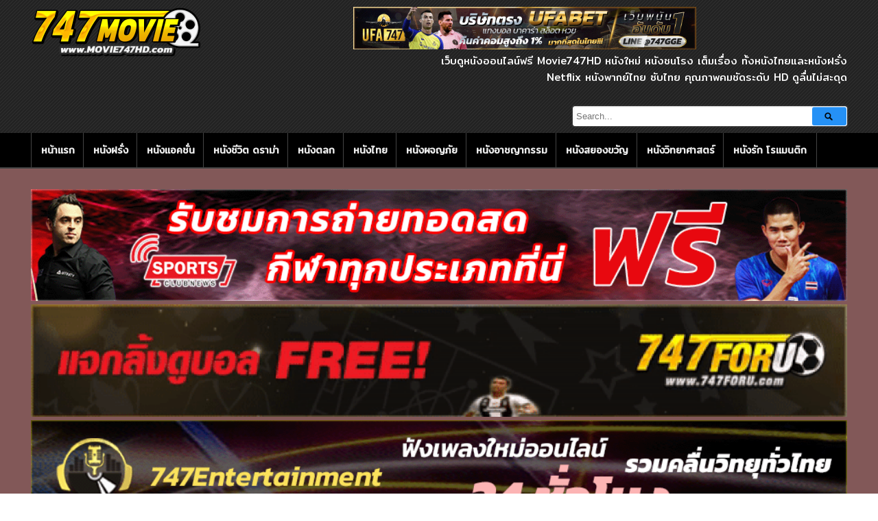

--- FILE ---
content_type: text/html; charset=UTF-8
request_url: https://movie747hd.com/%E0%B8%94%E0%B8%B9/treasure-planet-2002-%E0%B9%80%E0%B8%97%E0%B8%A3%E0%B9%80%E0%B8%8A%E0%B8%AD%E0%B8%A3%E0%B9%8C-%E0%B9%81%E0%B8%9E%E0%B8%A5%E0%B9%80%E0%B8%99%E0%B9%87%E0%B8%95-%E0%B8%9C%E0%B8%88%E0%B8%8D%E0%B8%A0/
body_size: 17768
content:
<!DOCTYPE html>
<!--[if IE 6]><html class="ie ie6 oldie" lang="th"><![endif]-->
<!--[if IE 7]><html class="ie ie7 oldie" lang="th"><![endif]-->
<!--[if IE 8]><html class="ie ie8 oldie" lang="th"><![endif]-->
<!--[if IE 9]><html class="ie ie9" lang="th"><![endif]-->
<!--[if (gt IE 9)|!(IE)]><!--><html lang="th"><!--<![endif]-->
<head>
<!-- Meta Tags -->
<meta charset="UTF-8" />
<meta name="viewport" content="width=device-width" />
<meta http-equiv="X-UA-Compatible" content="IE=edge,chrome=1">
<meta name="google-site-verification" content="SmXYZBfuk38Inr9AOt2AH8ztBHc84oRZTk3vZYNi4Pg" />

<!-- Title, Keywords and Description -->
<title>Treasure Planet (2002) เทรเชอร์ แพลเน็ต ผจญภัยล่าขุมทรัพย์ดาวมฤตยู | ดูหนังออนไลน์ Movie747HD หนังออนไลน์ฟรี HD ดูหนังใหม่ชนโรง</title>
<meta name="keywords" content="Action, Adventure, Family, Treasure Planet (2002) เทรเชอร์ แพลเน็ต ผจญภัยล่าขุมทรัพย์ดาวมฤตยู, เทรเชอร์ แพลเน็ต ผจญภัยล่าขุมทรัพย์ดาวมฤตยู" />
<meta name="description" content="ภาพยนตร์ดิสนีย์เรื่อง &quot;Treasure Island&quot; ความแตกต่างเพียงอย่างเดียวคือภาพยนตร์เรื่องนี้ตั้งอยู่ในอวกาศที่มีโลกมนุษย์ต่างดาวและสิ่งมหัศจรรย์ทางช้างเผือกอื่น ๆ" />

<link rel="profile" href="https://gmpg.org/xfn/11" />
<link rel="shortcut icon" href="https://system.playerza.com/web/movie747hd/logo/movie747hd_logo.png" />
<link rel="pingback" href="https://movie747hd.com/xmlrpc.php" />
<script type="text/javascript">
var ajaxurl = 'https://movie747hd.com/wp-admin/ajax.php',
	theme_ajaxurl = 'https://movie747hd.com/wp-content/themes/pxmovie/ajax.php',
	ajaxerror = "Something\'s error. Please try again later!";
</script>
<meta name='robots' content='max-image-preview:large' />
<link rel='dns-prefetch' href='//fonts.googleapis.com' />
		<!-- This site uses the Google Analytics by ExactMetrics plugin v7.10.0 - Using Analytics tracking - https://www.exactmetrics.com/ -->
							<script
				src="//www.googletagmanager.com/gtag/js?id=UA-141035485-8"  data-cfasync="false" data-wpfc-render="false" type="text/javascript" async></script>
			<script data-cfasync="false" data-wpfc-render="false" type="text/javascript">
				var em_version = '7.10.0';
				var em_track_user = true;
				var em_no_track_reason = '';
				
								var disableStrs = [
															'ga-disable-UA-141035485-8',
									];

				/* Function to detect opted out users */
				function __gtagTrackerIsOptedOut() {
					for (var index = 0; index < disableStrs.length; index++) {
						if (document.cookie.indexOf(disableStrs[index] + '=true') > -1) {
							return true;
						}
					}

					return false;
				}

				/* Disable tracking if the opt-out cookie exists. */
				if (__gtagTrackerIsOptedOut()) {
					for (var index = 0; index < disableStrs.length; index++) {
						window[disableStrs[index]] = true;
					}
				}

				/* Opt-out function */
				function __gtagTrackerOptout() {
					for (var index = 0; index < disableStrs.length; index++) {
						document.cookie = disableStrs[index] + '=true; expires=Thu, 31 Dec 2099 23:59:59 UTC; path=/';
						window[disableStrs[index]] = true;
					}
				}

				if ('undefined' === typeof gaOptout) {
					function gaOptout() {
						__gtagTrackerOptout();
					}
				}
								window.dataLayer = window.dataLayer || [];

				window.ExactMetricsDualTracker = {
					helpers: {},
					trackers: {},
				};
				if (em_track_user) {
					function __gtagDataLayer() {
						dataLayer.push(arguments);
					}

					function __gtagTracker(type, name, parameters) {
						if (!parameters) {
							parameters = {};
						}

						if (parameters.send_to) {
							__gtagDataLayer.apply(null, arguments);
							return;
						}

						if (type === 'event') {
							
														parameters.send_to = exactmetrics_frontend.ua;
							__gtagDataLayer(type, name, parameters);
													} else {
							__gtagDataLayer.apply(null, arguments);
						}
					}

					__gtagTracker('js', new Date());
					__gtagTracker('set', {
						'developer_id.dNDMyYj': true,
											});
															__gtagTracker('config', 'UA-141035485-8', {"forceSSL":"true"} );
										window.gtag = __gtagTracker;										(function () {
						/* https://developers.google.com/analytics/devguides/collection/analyticsjs/ */
						/* ga and __gaTracker compatibility shim. */
						var noopfn = function () {
							return null;
						};
						var newtracker = function () {
							return new Tracker();
						};
						var Tracker = function () {
							return null;
						};
						var p = Tracker.prototype;
						p.get = noopfn;
						p.set = noopfn;
						p.send = function () {
							var args = Array.prototype.slice.call(arguments);
							args.unshift('send');
							__gaTracker.apply(null, args);
						};
						var __gaTracker = function () {
							var len = arguments.length;
							if (len === 0) {
								return;
							}
							var f = arguments[len - 1];
							if (typeof f !== 'object' || f === null || typeof f.hitCallback !== 'function') {
								if ('send' === arguments[0]) {
									var hitConverted, hitObject = false, action;
									if ('event' === arguments[1]) {
										if ('undefined' !== typeof arguments[3]) {
											hitObject = {
												'eventAction': arguments[3],
												'eventCategory': arguments[2],
												'eventLabel': arguments[4],
												'value': arguments[5] ? arguments[5] : 1,
											}
										}
									}
									if ('pageview' === arguments[1]) {
										if ('undefined' !== typeof arguments[2]) {
											hitObject = {
												'eventAction': 'page_view',
												'page_path': arguments[2],
											}
										}
									}
									if (typeof arguments[2] === 'object') {
										hitObject = arguments[2];
									}
									if (typeof arguments[5] === 'object') {
										Object.assign(hitObject, arguments[5]);
									}
									if ('undefined' !== typeof arguments[1].hitType) {
										hitObject = arguments[1];
										if ('pageview' === hitObject.hitType) {
											hitObject.eventAction = 'page_view';
										}
									}
									if (hitObject) {
										action = 'timing' === arguments[1].hitType ? 'timing_complete' : hitObject.eventAction;
										hitConverted = mapArgs(hitObject);
										__gtagTracker('event', action, hitConverted);
									}
								}
								return;
							}

							function mapArgs(args) {
								var arg, hit = {};
								var gaMap = {
									'eventCategory': 'event_category',
									'eventAction': 'event_action',
									'eventLabel': 'event_label',
									'eventValue': 'event_value',
									'nonInteraction': 'non_interaction',
									'timingCategory': 'event_category',
									'timingVar': 'name',
									'timingValue': 'value',
									'timingLabel': 'event_label',
									'page': 'page_path',
									'location': 'page_location',
									'title': 'page_title',
								};
								for (arg in args) {
																		if (!(!args.hasOwnProperty(arg) || !gaMap.hasOwnProperty(arg))) {
										hit[gaMap[arg]] = args[arg];
									} else {
										hit[arg] = args[arg];
									}
								}
								return hit;
							}

							try {
								f.hitCallback();
							} catch (ex) {
							}
						};
						__gaTracker.create = newtracker;
						__gaTracker.getByName = newtracker;
						__gaTracker.getAll = function () {
							return [];
						};
						__gaTracker.remove = noopfn;
						__gaTracker.loaded = true;
						window['__gaTracker'] = __gaTracker;
					})();
									} else {
										console.log("");
					(function () {
						function __gtagTracker() {
							return null;
						}

						window['__gtagTracker'] = __gtagTracker;
						window['gtag'] = __gtagTracker;
					})();
									}
			</script>
				<!-- / Google Analytics by ExactMetrics -->
		<script type="text/javascript">
window._wpemojiSettings = {"baseUrl":"https:\/\/s.w.org\/images\/core\/emoji\/14.0.0\/72x72\/","ext":".png","svgUrl":"https:\/\/s.w.org\/images\/core\/emoji\/14.0.0\/svg\/","svgExt":".svg","source":{"concatemoji":"https:\/\/movie747hd.com\/wp-includes\/js\/wp-emoji-release.min.js?ver=d728199c862218f834e0f5b704d696f4"}};
/*! This file is auto-generated */
!function(e,a,t){var n,r,o,i=a.createElement("canvas"),p=i.getContext&&i.getContext("2d");function s(e,t){p.clearRect(0,0,i.width,i.height),p.fillText(e,0,0);e=i.toDataURL();return p.clearRect(0,0,i.width,i.height),p.fillText(t,0,0),e===i.toDataURL()}function c(e){var t=a.createElement("script");t.src=e,t.defer=t.type="text/javascript",a.getElementsByTagName("head")[0].appendChild(t)}for(o=Array("flag","emoji"),t.supports={everything:!0,everythingExceptFlag:!0},r=0;r<o.length;r++)t.supports[o[r]]=function(e){if(p&&p.fillText)switch(p.textBaseline="top",p.font="600 32px Arial",e){case"flag":return s("\ud83c\udff3\ufe0f\u200d\u26a7\ufe0f","\ud83c\udff3\ufe0f\u200b\u26a7\ufe0f")?!1:!s("\ud83c\uddfa\ud83c\uddf3","\ud83c\uddfa\u200b\ud83c\uddf3")&&!s("\ud83c\udff4\udb40\udc67\udb40\udc62\udb40\udc65\udb40\udc6e\udb40\udc67\udb40\udc7f","\ud83c\udff4\u200b\udb40\udc67\u200b\udb40\udc62\u200b\udb40\udc65\u200b\udb40\udc6e\u200b\udb40\udc67\u200b\udb40\udc7f");case"emoji":return!s("\ud83e\udef1\ud83c\udffb\u200d\ud83e\udef2\ud83c\udfff","\ud83e\udef1\ud83c\udffb\u200b\ud83e\udef2\ud83c\udfff")}return!1}(o[r]),t.supports.everything=t.supports.everything&&t.supports[o[r]],"flag"!==o[r]&&(t.supports.everythingExceptFlag=t.supports.everythingExceptFlag&&t.supports[o[r]]);t.supports.everythingExceptFlag=t.supports.everythingExceptFlag&&!t.supports.flag,t.DOMReady=!1,t.readyCallback=function(){t.DOMReady=!0},t.supports.everything||(n=function(){t.readyCallback()},a.addEventListener?(a.addEventListener("DOMContentLoaded",n,!1),e.addEventListener("load",n,!1)):(e.attachEvent("onload",n),a.attachEvent("onreadystatechange",function(){"complete"===a.readyState&&t.readyCallback()})),(e=t.source||{}).concatemoji?c(e.concatemoji):e.wpemoji&&e.twemoji&&(c(e.twemoji),c(e.wpemoji)))}(window,document,window._wpemojiSettings);
</script>
<style type="text/css">
img.wp-smiley,
img.emoji {
	display: inline !important;
	border: none !important;
	box-shadow: none !important;
	height: 1em !important;
	width: 1em !important;
	margin: 0 0.07em !important;
	vertical-align: -0.1em !important;
	background: none !important;
	padding: 0 !important;
}
</style>
	<link rel='stylesheet' id='wp-block-library-css' href='https://movie747hd.com/wp-includes/css/dist/block-library/style.min.css?ver=d728199c862218f834e0f5b704d696f4' type='text/css' media='all' />
<link rel='stylesheet' id='classic-theme-styles-css' href='https://movie747hd.com/wp-includes/css/classic-themes.min.css?ver=d728199c862218f834e0f5b704d696f4' type='text/css' media='all' />
<style id='global-styles-inline-css' type='text/css'>
body{--wp--preset--color--black: #000000;--wp--preset--color--cyan-bluish-gray: #abb8c3;--wp--preset--color--white: #ffffff;--wp--preset--color--pale-pink: #f78da7;--wp--preset--color--vivid-red: #cf2e2e;--wp--preset--color--luminous-vivid-orange: #ff6900;--wp--preset--color--luminous-vivid-amber: #fcb900;--wp--preset--color--light-green-cyan: #7bdcb5;--wp--preset--color--vivid-green-cyan: #00d084;--wp--preset--color--pale-cyan-blue: #8ed1fc;--wp--preset--color--vivid-cyan-blue: #0693e3;--wp--preset--color--vivid-purple: #9b51e0;--wp--preset--gradient--vivid-cyan-blue-to-vivid-purple: linear-gradient(135deg,rgba(6,147,227,1) 0%,rgb(155,81,224) 100%);--wp--preset--gradient--light-green-cyan-to-vivid-green-cyan: linear-gradient(135deg,rgb(122,220,180) 0%,rgb(0,208,130) 100%);--wp--preset--gradient--luminous-vivid-amber-to-luminous-vivid-orange: linear-gradient(135deg,rgba(252,185,0,1) 0%,rgba(255,105,0,1) 100%);--wp--preset--gradient--luminous-vivid-orange-to-vivid-red: linear-gradient(135deg,rgba(255,105,0,1) 0%,rgb(207,46,46) 100%);--wp--preset--gradient--very-light-gray-to-cyan-bluish-gray: linear-gradient(135deg,rgb(238,238,238) 0%,rgb(169,184,195) 100%);--wp--preset--gradient--cool-to-warm-spectrum: linear-gradient(135deg,rgb(74,234,220) 0%,rgb(151,120,209) 20%,rgb(207,42,186) 40%,rgb(238,44,130) 60%,rgb(251,105,98) 80%,rgb(254,248,76) 100%);--wp--preset--gradient--blush-light-purple: linear-gradient(135deg,rgb(255,206,236) 0%,rgb(152,150,240) 100%);--wp--preset--gradient--blush-bordeaux: linear-gradient(135deg,rgb(254,205,165) 0%,rgb(254,45,45) 50%,rgb(107,0,62) 100%);--wp--preset--gradient--luminous-dusk: linear-gradient(135deg,rgb(255,203,112) 0%,rgb(199,81,192) 50%,rgb(65,88,208) 100%);--wp--preset--gradient--pale-ocean: linear-gradient(135deg,rgb(255,245,203) 0%,rgb(182,227,212) 50%,rgb(51,167,181) 100%);--wp--preset--gradient--electric-grass: linear-gradient(135deg,rgb(202,248,128) 0%,rgb(113,206,126) 100%);--wp--preset--gradient--midnight: linear-gradient(135deg,rgb(2,3,129) 0%,rgb(40,116,252) 100%);--wp--preset--duotone--dark-grayscale: url('#wp-duotone-dark-grayscale');--wp--preset--duotone--grayscale: url('#wp-duotone-grayscale');--wp--preset--duotone--purple-yellow: url('#wp-duotone-purple-yellow');--wp--preset--duotone--blue-red: url('#wp-duotone-blue-red');--wp--preset--duotone--midnight: url('#wp-duotone-midnight');--wp--preset--duotone--magenta-yellow: url('#wp-duotone-magenta-yellow');--wp--preset--duotone--purple-green: url('#wp-duotone-purple-green');--wp--preset--duotone--blue-orange: url('#wp-duotone-blue-orange');--wp--preset--font-size--small: 13px;--wp--preset--font-size--medium: 20px;--wp--preset--font-size--large: 36px;--wp--preset--font-size--x-large: 42px;--wp--preset--spacing--20: 0.44rem;--wp--preset--spacing--30: 0.67rem;--wp--preset--spacing--40: 1rem;--wp--preset--spacing--50: 1.5rem;--wp--preset--spacing--60: 2.25rem;--wp--preset--spacing--70: 3.38rem;--wp--preset--spacing--80: 5.06rem;--wp--preset--shadow--natural: 6px 6px 9px rgba(0, 0, 0, 0.2);--wp--preset--shadow--deep: 12px 12px 50px rgba(0, 0, 0, 0.4);--wp--preset--shadow--sharp: 6px 6px 0px rgba(0, 0, 0, 0.2);--wp--preset--shadow--outlined: 6px 6px 0px -3px rgba(255, 255, 255, 1), 6px 6px rgba(0, 0, 0, 1);--wp--preset--shadow--crisp: 6px 6px 0px rgba(0, 0, 0, 1);}:where(.is-layout-flex){gap: 0.5em;}body .is-layout-flow > .alignleft{float: left;margin-inline-start: 0;margin-inline-end: 2em;}body .is-layout-flow > .alignright{float: right;margin-inline-start: 2em;margin-inline-end: 0;}body .is-layout-flow > .aligncenter{margin-left: auto !important;margin-right: auto !important;}body .is-layout-constrained > .alignleft{float: left;margin-inline-start: 0;margin-inline-end: 2em;}body .is-layout-constrained > .alignright{float: right;margin-inline-start: 2em;margin-inline-end: 0;}body .is-layout-constrained > .aligncenter{margin-left: auto !important;margin-right: auto !important;}body .is-layout-constrained > :where(:not(.alignleft):not(.alignright):not(.alignfull)){max-width: var(--wp--style--global--content-size);margin-left: auto !important;margin-right: auto !important;}body .is-layout-constrained > .alignwide{max-width: var(--wp--style--global--wide-size);}body .is-layout-flex{display: flex;}body .is-layout-flex{flex-wrap: wrap;align-items: center;}body .is-layout-flex > *{margin: 0;}:where(.wp-block-columns.is-layout-flex){gap: 2em;}.has-black-color{color: var(--wp--preset--color--black) !important;}.has-cyan-bluish-gray-color{color: var(--wp--preset--color--cyan-bluish-gray) !important;}.has-white-color{color: var(--wp--preset--color--white) !important;}.has-pale-pink-color{color: var(--wp--preset--color--pale-pink) !important;}.has-vivid-red-color{color: var(--wp--preset--color--vivid-red) !important;}.has-luminous-vivid-orange-color{color: var(--wp--preset--color--luminous-vivid-orange) !important;}.has-luminous-vivid-amber-color{color: var(--wp--preset--color--luminous-vivid-amber) !important;}.has-light-green-cyan-color{color: var(--wp--preset--color--light-green-cyan) !important;}.has-vivid-green-cyan-color{color: var(--wp--preset--color--vivid-green-cyan) !important;}.has-pale-cyan-blue-color{color: var(--wp--preset--color--pale-cyan-blue) !important;}.has-vivid-cyan-blue-color{color: var(--wp--preset--color--vivid-cyan-blue) !important;}.has-vivid-purple-color{color: var(--wp--preset--color--vivid-purple) !important;}.has-black-background-color{background-color: var(--wp--preset--color--black) !important;}.has-cyan-bluish-gray-background-color{background-color: var(--wp--preset--color--cyan-bluish-gray) !important;}.has-white-background-color{background-color: var(--wp--preset--color--white) !important;}.has-pale-pink-background-color{background-color: var(--wp--preset--color--pale-pink) !important;}.has-vivid-red-background-color{background-color: var(--wp--preset--color--vivid-red) !important;}.has-luminous-vivid-orange-background-color{background-color: var(--wp--preset--color--luminous-vivid-orange) !important;}.has-luminous-vivid-amber-background-color{background-color: var(--wp--preset--color--luminous-vivid-amber) !important;}.has-light-green-cyan-background-color{background-color: var(--wp--preset--color--light-green-cyan) !important;}.has-vivid-green-cyan-background-color{background-color: var(--wp--preset--color--vivid-green-cyan) !important;}.has-pale-cyan-blue-background-color{background-color: var(--wp--preset--color--pale-cyan-blue) !important;}.has-vivid-cyan-blue-background-color{background-color: var(--wp--preset--color--vivid-cyan-blue) !important;}.has-vivid-purple-background-color{background-color: var(--wp--preset--color--vivid-purple) !important;}.has-black-border-color{border-color: var(--wp--preset--color--black) !important;}.has-cyan-bluish-gray-border-color{border-color: var(--wp--preset--color--cyan-bluish-gray) !important;}.has-white-border-color{border-color: var(--wp--preset--color--white) !important;}.has-pale-pink-border-color{border-color: var(--wp--preset--color--pale-pink) !important;}.has-vivid-red-border-color{border-color: var(--wp--preset--color--vivid-red) !important;}.has-luminous-vivid-orange-border-color{border-color: var(--wp--preset--color--luminous-vivid-orange) !important;}.has-luminous-vivid-amber-border-color{border-color: var(--wp--preset--color--luminous-vivid-amber) !important;}.has-light-green-cyan-border-color{border-color: var(--wp--preset--color--light-green-cyan) !important;}.has-vivid-green-cyan-border-color{border-color: var(--wp--preset--color--vivid-green-cyan) !important;}.has-pale-cyan-blue-border-color{border-color: var(--wp--preset--color--pale-cyan-blue) !important;}.has-vivid-cyan-blue-border-color{border-color: var(--wp--preset--color--vivid-cyan-blue) !important;}.has-vivid-purple-border-color{border-color: var(--wp--preset--color--vivid-purple) !important;}.has-vivid-cyan-blue-to-vivid-purple-gradient-background{background: var(--wp--preset--gradient--vivid-cyan-blue-to-vivid-purple) !important;}.has-light-green-cyan-to-vivid-green-cyan-gradient-background{background: var(--wp--preset--gradient--light-green-cyan-to-vivid-green-cyan) !important;}.has-luminous-vivid-amber-to-luminous-vivid-orange-gradient-background{background: var(--wp--preset--gradient--luminous-vivid-amber-to-luminous-vivid-orange) !important;}.has-luminous-vivid-orange-to-vivid-red-gradient-background{background: var(--wp--preset--gradient--luminous-vivid-orange-to-vivid-red) !important;}.has-very-light-gray-to-cyan-bluish-gray-gradient-background{background: var(--wp--preset--gradient--very-light-gray-to-cyan-bluish-gray) !important;}.has-cool-to-warm-spectrum-gradient-background{background: var(--wp--preset--gradient--cool-to-warm-spectrum) !important;}.has-blush-light-purple-gradient-background{background: var(--wp--preset--gradient--blush-light-purple) !important;}.has-blush-bordeaux-gradient-background{background: var(--wp--preset--gradient--blush-bordeaux) !important;}.has-luminous-dusk-gradient-background{background: var(--wp--preset--gradient--luminous-dusk) !important;}.has-pale-ocean-gradient-background{background: var(--wp--preset--gradient--pale-ocean) !important;}.has-electric-grass-gradient-background{background: var(--wp--preset--gradient--electric-grass) !important;}.has-midnight-gradient-background{background: var(--wp--preset--gradient--midnight) !important;}.has-small-font-size{font-size: var(--wp--preset--font-size--small) !important;}.has-medium-font-size{font-size: var(--wp--preset--font-size--medium) !important;}.has-large-font-size{font-size: var(--wp--preset--font-size--large) !important;}.has-x-large-font-size{font-size: var(--wp--preset--font-size--x-large) !important;}
.wp-block-navigation a:where(:not(.wp-element-button)){color: inherit;}
:where(.wp-block-columns.is-layout-flex){gap: 2em;}
.wp-block-pullquote{font-size: 1.5em;line-height: 1.6;}
</style>
<link rel='stylesheet' id='dp-fonts-css' href='https://fonts.googleapis.com/css?family=Arimo%3A400%2C700%7CDroid+Serif%3A400%2C700%7COpen+Sans%3A600%2C700&#038;ver=d728199c862218f834e0f5b704d696f4' type='text/css' media='all' />
<link rel='stylesheet' id='dp-style-css' href='https://movie747hd.com/wp-content/themes/pxmovie/style.css?ver=1.4.3' type='text/css' media='all' />
<link rel='stylesheet' id='dp-awesome-css' href='https://movie747hd.com/wp-content/themes/pxmovie/custom/css/font-awesome.min.css?ver=d728199c862218f834e0f5b704d696f4' type='text/css' media='all' />
<script type='text/javascript' src='https://movie747hd.com/wp-content/plugins/google-analytics-dashboard-for-wp/assets/js/frontend-gtag.min.js?ver=7.10.0' id='exactmetrics-frontend-script-js'></script>
<script data-cfasync="false" data-wpfc-render="false" type="text/javascript" id='exactmetrics-frontend-script-js-extra'>/* <![CDATA[ */
var exactmetrics_frontend = {"js_events_tracking":"true","download_extensions":"zip,mp3,mpeg,pdf,docx,pptx,xlsx,rar","inbound_paths":"[{\"path\":\"\\\/go\\\/\",\"label\":\"affiliate\"},{\"path\":\"\\\/recommend\\\/\",\"label\":\"affiliate\"}]","home_url":"https:\/\/movie747hd.com","hash_tracking":"false","ua":"UA-141035485-8","v4_id":""};/* ]]> */
</script>
<script type='text/javascript' src='https://movie747hd.com/wp-includes/js/jquery/jquery.min.js?ver=3.6.4' id='jquery-core-js'></script>
<script type='text/javascript' src='https://movie747hd.com/wp-includes/js/jquery/jquery-migrate.min.js?ver=3.4.0' id='jquery-migrate-js'></script>
<script type='text/javascript' src='https://movie747hd.com/wp-content/themes/pxmovie/js/modernizr.min.js?ver=2.6.2' id='modernizr-js'></script>
<script type='text/javascript' src='https://movie747hd.com/wp-content/themes/pxmovie/js/jquery.plugins.min.js?ver=1.4.6' id='jquery-plugins-js'></script>
<link rel="https://api.w.org/" href="https://movie747hd.com/wp-json/" /><link rel="alternate" type="application/json" href="https://movie747hd.com/wp-json/wp/v2/posts/66069" /><link rel="EditURI" type="application/rsd+xml" title="RSD" href="https://movie747hd.com/xmlrpc.php?rsd" />
<link rel="wlwmanifest" type="application/wlwmanifest+xml" href="https://movie747hd.com/wp-includes/wlwmanifest.xml" />

<link rel="canonical" href="https://movie747hd.com/ดู/treasure-planet-2002-%e0%b9%80%e0%b8%97%e0%b8%a3%e0%b9%80%e0%b8%8a%e0%b8%ad%e0%b8%a3%e0%b9%8c-%e0%b9%81%e0%b8%9e%e0%b8%a5%e0%b9%80%e0%b8%99%e0%b9%87%e0%b8%95-%e0%b8%9c%e0%b8%88%e0%b8%8d%e0%b8%a0/" />
<link rel='shortlink' href='https://movie747hd.com/?p=66069' />
<link rel="alternate" type="application/json+oembed" href="https://movie747hd.com/wp-json/oembed/1.0/embed?url=https%3A%2F%2Fmovie747hd.com%2F%E0%B8%94%E0%B8%B9%2Ftreasure-planet-2002-%25e0%25b9%2580%25e0%25b8%2597%25e0%25b8%25a3%25e0%25b9%2580%25e0%25b8%258a%25e0%25b8%25ad%25e0%25b8%25a3%25e0%25b9%258c-%25e0%25b9%2581%25e0%25b8%259e%25e0%25b8%25a5%25e0%25b9%2580%25e0%25b8%2599%25e0%25b9%2587%25e0%25b8%2595-%25e0%25b8%259c%25e0%25b8%2588%25e0%25b8%258d%25e0%25b8%25a0%2F" />
<link rel="alternate" type="text/xml+oembed" href="https://movie747hd.com/wp-json/oembed/1.0/embed?url=https%3A%2F%2Fmovie747hd.com%2F%E0%B8%94%E0%B8%B9%2Ftreasure-planet-2002-%25e0%25b9%2580%25e0%25b8%2597%25e0%25b8%25a3%25e0%25b9%2580%25e0%25b8%258a%25e0%25b8%25ad%25e0%25b8%25a3%25e0%25b9%258c-%25e0%25b9%2581%25e0%25b8%259e%25e0%25b8%25a5%25e0%25b9%2580%25e0%25b8%2599%25e0%25b9%2587%25e0%25b8%2595-%25e0%25b8%259c%25e0%25b8%2588%25e0%25b8%258d%25e0%25b8%25a0%2F&#038;format=xml" />
<meta property="og:site_name" content="ดูหนังออนไลน์ Movie747HD หนังออนไลน์ฟรี HD ดูหนังใหม่ชนโรง" />
<meta property="og:type" content="article" />
<meta property="og:url" content="https://movie747hd.com/ดู/treasure-planet-2002-%e0%b9%80%e0%b8%97%e0%b8%a3%e0%b9%80%e0%b8%8a%e0%b8%ad%e0%b8%a3%e0%b9%8c-%e0%b9%81%e0%b8%9e%e0%b8%a5%e0%b9%80%e0%b8%99%e0%b9%87%e0%b8%95-%e0%b8%9c%e0%b8%88%e0%b8%8d%e0%b8%a0/" />
<meta property="og:title" content="Treasure Planet (2002) เทรเชอร์ แพลเน็ต ผจญภัยล่าขุมทรัพย์ดาวมฤตยู | ดูหนังออนไลน์ Movie747HD หนังออนไลน์ฟรี HD ดูหนังใหม่ชนโรง" />
<meta property="og:description" content="ภาพยนตร์ดิสนีย์เรื่อง &quot;Treasure Island&quot; ความแตกต่างเพียงอย่างเดียวคือภาพยนตร์เรื่องนี้ตั้งอยู่ในอวกาศที่มีโลกมนุษย์ต่างดาวและสิ่งมหัศจรรย์ทางช้างเผือกอื่น ๆ


" />
<meta property="og:image" content="https://movie345hd.com/wp-content/uploads/2019/12/5-4.jpg" />
<link rel="icon" href="https://movie747hd.com/wp-content/uploads/2019/08/movie-sign-symbol-circle-256-150x150.png" sizes="32x32" />
<link rel="icon" href="https://movie747hd.com/wp-content/uploads/2019/08/movie-sign-symbol-circle-256.png" sizes="192x192" />
<link rel="apple-touch-icon" href="https://movie747hd.com/wp-content/uploads/2019/08/movie-sign-symbol-circle-256.png" />
<meta name="msapplication-TileImage" content="https://movie747hd.com/wp-content/uploads/2019/08/movie-sign-symbol-circle-256.png" />
<!-- Histats.com  START  (aync)-->
<script type="text/javascript">var _Hasync= _Hasync|| [];
_Hasync.push(['Histats.start', '1,4954259,4,0,0,0,00010000']);
_Hasync.push(['Histats.fasi', '1']);
_Hasync.push(['Histats.track_hits', '']);
(function() {
var hs = document.createElement('script'); hs.type = 'text/javascript'; hs.async = true;
hs.src = ('//s10.histats.com/js15_as.js');
(document.getElementsByTagName('head')[0] || document.getElementsByTagName('body')[0]).appendChild(hs);
})();</script>
<noscript><a href="/" target="_blank"><img  src="//sstatic1.histats.com/0.gif?4954259&101" alt="" border="0"></a></noscript>
<!-- Histats.com  END  -->
<!-- Generated CSS BEGIN -->
<style type='text/css'>
body{background:#825858 url("https://movie747hd.com/wp-content/themes/pxmovie/images/bg-pattern.png") no-repeat center top fixed;}
.info-less{height:100px;}
</style>
<!-- Generated CSS END -->
</head>

<body class="post-template-default single single-post postid-66069 single-format-standard full-wrap">
<div id="page">

<header id="header"><div class="wrap cf">
	<div id="branding" class="image-branding" role="banner">
					<div id="site-title"><a rel="home" href="https://movie747hd.com">ดูหนังออนไลน์ Movie747HD หนังออนไลน์ฟรี HD ดูหนังใหม่ชนโรง</a></div>
				
					<a id="site-logo" rel="home" href="https://movie747hd.com"><img src="https://movie747hd.com/wp-content/uploads/2024/06/747movie-e1657458710403.png" alt="ดูหนังออนไลน์ Movie747HD หนังออนไลน์ฟรี HD ดูหนังใหม่ชนโรง"/></a>
			</div><!-- end #branding -->
	
	<div class="ads_manual_insert">
		<center>
			<a href="https://lin.ee/y11E9q3" target="_blank" 
			rel="nofollow">
				<img src="https://movie747hd.com/wp-content/uploads/2023/01/Movie-HD.gif" style="width:500px;height:auto;">
			</a>
		</center>
	</div>

	<div class="px-right">
		<div class="description">
			<div id="site-description">เว็บดูหนังออนไลน์ฟรี Movie747HD หนังใหม่ หนังชนโรง เต็มเรื่อง ทั้งหนังไทยและหนังฝรั่ง Netflix หนังพากย์ไทย ซับไทย คุณภาพคมชัดระดับ HD ดูลื่นไม่สะดุด</div>
		</div>

		<div id="header-search">
			
<div class="searchform-div">
	<form method="get" class="searchform" action="https://movie747hd.com/">
		<div class="search-text-div"><input type="text" name="s" class="search-text" value="" placeholder="Search..." /></div>
		<div class="search-submit-div btn"><input type="submit" class="search-submit" value="Search" /></div>
	</form><!--end #searchform-->
</div>			
		</div><!-- end #header-search -->

	</div>
</div>

</header><!-- end #header-->
	


<div id="main-nav"><div class="wrap cf">

	<ul id="menu-%e0%b9%80%e0%b8%a1%e0%b8%99%e0%b8%b9-1" class="menu"><li id="menu-item-6605" class="menu-item menu-item-type-custom menu-item-object-custom menu-item-6605"><a href="http://2.playerufa.com/">หน้าแรก</a></li>
<li id="menu-item-10281" class="menu-item menu-item-type-taxonomy menu-item-object-category menu-item-10281"><a href="https://movie747hd.com/ดู/category/%e0%b8%ab%e0%b8%99%e0%b8%b1%e0%b8%87%e0%b8%9d%e0%b8%a3%e0%b8%b1%e0%b9%88%e0%b8%87/">หนังฝรั่ง</a></li>
<li id="menu-item-10282" class="menu-item menu-item-type-taxonomy menu-item-object-category menu-item-10282"><a href="https://movie747hd.com/ดู/category/%e0%b8%ab%e0%b8%99%e0%b8%b1%e0%b8%87%e0%b9%81%e0%b8%ad%e0%b8%84%e0%b8%8a%e0%b8%b1%e0%b9%88%e0%b8%99/">หนังแอคชั่น</a></li>
<li id="menu-item-10283" class="menu-item menu-item-type-taxonomy menu-item-object-category menu-item-10283"><a href="https://movie747hd.com/ดู/category/%e0%b8%ab%e0%b8%99%e0%b8%b1%e0%b8%87%e0%b8%8a%e0%b8%b5%e0%b8%a7%e0%b8%b4%e0%b8%95-%e0%b8%94%e0%b8%a3%e0%b8%b2%e0%b8%a1%e0%b9%88%e0%b8%b2/">หนังชีวิต ดราม่า</a></li>
<li id="menu-item-10284" class="menu-item menu-item-type-taxonomy menu-item-object-category menu-item-10284"><a href="https://movie747hd.com/ดู/category/%e0%b8%ab%e0%b8%99%e0%b8%b1%e0%b8%87%e0%b8%95%e0%b8%a5%e0%b8%81/">หนังตลก</a></li>
<li id="menu-item-10285" class="menu-item menu-item-type-taxonomy menu-item-object-category menu-item-10285"><a href="https://movie747hd.com/ดู/category/%e0%b8%ab%e0%b8%99%e0%b8%b1%e0%b8%87%e0%b9%84%e0%b8%97%e0%b8%a2/">หนังไทย</a></li>
<li id="menu-item-10286" class="menu-item menu-item-type-taxonomy menu-item-object-category menu-item-10286"><a href="https://movie747hd.com/ดู/category/%e0%b8%ab%e0%b8%99%e0%b8%b1%e0%b8%87%e0%b8%9c%e0%b8%88%e0%b8%8d%e0%b8%a0%e0%b8%b1%e0%b8%a2/">หนังผจญภัย</a></li>
<li id="menu-item-10287" class="menu-item menu-item-type-taxonomy menu-item-object-category menu-item-10287"><a href="https://movie747hd.com/ดู/category/%e0%b8%ab%e0%b8%99%e0%b8%b1%e0%b8%87%e0%b8%ad%e0%b8%b2%e0%b8%8a%e0%b8%8d%e0%b8%b2%e0%b8%81%e0%b8%a3%e0%b8%a3%e0%b8%a1/">หนังอาชญากรรม</a></li>
<li id="menu-item-10288" class="menu-item menu-item-type-taxonomy menu-item-object-category menu-item-10288"><a href="https://movie747hd.com/ดู/category/%e0%b8%ab%e0%b8%99%e0%b8%b1%e0%b8%87%e0%b8%aa%e0%b8%a2%e0%b8%ad%e0%b8%87%e0%b8%82%e0%b8%a7%e0%b8%b1%e0%b8%8d/">หนังสยองขวัญ</a></li>
<li id="menu-item-10289" class="menu-item menu-item-type-taxonomy menu-item-object-category menu-item-10289"><a href="https://movie747hd.com/ดู/category/%e0%b8%ab%e0%b8%99%e0%b8%b1%e0%b8%87%e0%b8%a7%e0%b8%b4%e0%b8%97%e0%b8%a2%e0%b8%b2%e0%b8%a8%e0%b8%b2%e0%b8%aa%e0%b8%95%e0%b8%a3%e0%b9%8c/">หนังวิทยาศาสตร์</a></li>
<li id="menu-item-10290" class="menu-item menu-item-type-taxonomy menu-item-object-category menu-item-10290"><a href="https://movie747hd.com/ดู/category/%e0%b8%ab%e0%b8%99%e0%b8%b1%e0%b8%87%e0%b8%a3%e0%b8%b1%e0%b8%81-%e0%b9%82%e0%b8%a3%e0%b9%81%e0%b8%a1%e0%b8%99%e0%b8%95%e0%b8%b4%e0%b8%81/">หนังรัก โรแมนติก</a></li>
</ul></div></div><!-- end #main-nav -->


<div id="main">
	<div class="wrap cf">


		<center>
			<a href="https://sportsclubnews.com" target="_blank"
				rel="nofollow">
				<img src="https://movie747hd.com/wp-content/uploads/2023/01/Banner11.gif" style="width:100%;height:auto;">
			</a>
			<a href="https://747foru.com" target="_blank"
				rel="nofollow">
				<img src="https://movie747hd.com/wp-content/uploads/2023/01/Banner22.gif" style="width:100%;height:auto;">
			</a>
			<a href="https://747entertainment.com" target="_blank"
				rel="nofollow">
				<img src="https://movie747hd.com/wp-content/uploads/2023/01/Banner33.gif" style="width:100%;height:auto;">
			</a>
			<!--<a href="https://line.me/R/ti/p/@747club" target="_blank" 
    rel="nofollow">
        <img src="https://movie747hd.com/wp-content/uploads/2023/01/Banner44.gif" style="width:100%;height:auto;">
    </a>-->
		</center>


		<div id="content" role="main">
			<div class="px-movie">
				<div class="px-movie-header" style="font-size: 24px;"><a class="fa fa-play-circle" aria-hidden="true" href="https://www.google.co.th/search?hl=th&q=Treasure Planet (2002) เทรเชอร์ แพลเน็ต ผจญภัยล่าขุมทรัพย์ดาวมฤตยู" title="Treasure Planet (2002) เทรเชอร์ แพลเน็ต ผจญภัยล่าขุมทรัพย์ดาวมฤตยู" target="_blank" style="text-decoration: none;"></a>Treasure Planet (2002) เทรเชอร์ แพลเน็ต ผจญภัยล่าขุมทรัพย์ดาวมฤตยู</div>
				
					<div class="post-66069 post type-post status-publish format-standard hentry category-10808 category-10814 category-10822 tag-treasure-planet-2002--- tag-21817" id="post-66069">
						<div id="details" class="section-box px-movie-content" style="color: #f1f1f1;">
							<div class="px-movie-info">
								<div class="left"><a href="https://movie747hd.com/ดู/category/%e0%b8%9a%e0%b8%b9%e0%b9%8a/" rel="category tag">Action</a> <a href="https://movie747hd.com/ดู/category/%e0%b8%9c%e0%b8%88%e0%b8%8d/" rel="category tag">Adventure</a> <a href="https://movie747hd.com/ดู/category/%e0%b8%84%e0%b8%a3%e0%b8%ad%e0%b8%9a%e0%b8%84%e0%b8%a3%e0%b8%b1%e0%b8%a7/" rel="category tag">Family</a></div>
								<div class="right"><span class="dp-like-post"><a class="like" href="javascript:void(0);" data-pid="66069"><i class="fa fa-heart" aria-hidden="true"></i> Like</a></span></div>
							</div>
							<div class="">
								<div class="px-left" style="text-align: center;">
									<img width="270" height="420" src="https://movie345hd.com/wp-content/uploads/2019/12/5-4.jpg" alt="Treasure Planet (2002) เทรเชอร์ แพลเน็ต ผจญภัยล่าขุมทรัพย์ดาวมฤตยู" />								</div>
								<!--<div class="px-mid">
					<iframe width="595" height="290" src="https://www.youtube.com/embed/4QBUj3k3HLo" frameborder="0" allowfullscreen></iframe><div class="px-div px-imdb"><i class="fa fa-star" aria-hidden="true"></i> 7.2</div><div class="px-div">เสียงไทยมาสเตอร์</div><div class="px-div">HD</div><div class="px-div"> </div><div class="px-div"> 2002</div>				</div>-->
								<br>
								<center>

									<a href="https://747foru.com" target="_blank"
										rel="nofollow">
										<img src="https://movie747hd.com/wp-content/uploads/2024/06/747movie-top.gif" style="width:100%;height:auto;">
									</a>

								</center>
							</div>
							<div id="sr-player-container"></div>
							<div class="entry-content rich-content">
								<p>ภาพยนตร์ดิสนีย์เรื่อง &#8220;Treasure Island&#8221; ความแตกต่างเพียงอย่างเดียวคือภาพยนตร์เรื่องนี้ตั้งอยู่ในอวกาศที่มีโลกมนุษย์ต่างดาวและสิ่งมหัศจรรย์ทางช้างเผือกอื่น ๆ</p>
<p><iframe src="https://movie747hd.com/play.php?vid=M00418" frameborder="0" width="100%" height="500" scrolling="no" allowfullscreen="true" webkitallowfullscreen="true" mozallowfullscreen="true"></iframe></p>
															</div>
							<center>
								<a href="https://747entertainment.com" target="_blank"
									rel="nofollow">
									<img src="https://movie747hd.com/wp-content/uploads/2024/06/747movie-bottom.gif" style="width:100%;height:auto;">
								</a>

							</center>

							<!-- end .entry-content -->
							<!--report-->
							<br>
							<a href="/wp-content/reports/confirm-reports.php?name=Treasure Planet (2002) เทรเชอร์ แพลเน็ต ผจญภัยล่าขุมทรัพย์ดาวมฤตยู&web=https://movie747hd.com&link=https://movie747hd.com/ดู/treasure-planet-2002-%e0%b9%80%e0%b8%97%e0%b8%a3%e0%b9%80%e0%b8%8a%e0%b8%ad%e0%b8%a3%e0%b9%8c-%e0%b9%81%e0%b8%9e%e0%b8%a5%e0%b9%80%e0%b8%99%e0%b9%87%e0%b8%95-%e0%b8%9c%e0%b8%88%e0%b8%8d%e0%b8%a0/&type=1">
								<img src="/wp-content/reports/button-reports-fix.png" style="width: 200px; height: 60px;">
							</a><br><br>
							<!--/report-->
							<div class="px-movie-tag">
								<a href="https://movie747hd.com/ดู/tag/treasure-planet-2002-%e0%b9%80%e0%b8%97%e0%b8%a3%e0%b9%80%e0%b8%8a%e0%b8%ad%e0%b8%a3%e0%b9%8c-%e0%b9%81%e0%b8%9e%e0%b8%a5%e0%b9%80%e0%b8%99%e0%b9%87%e0%b8%95-%e0%b8%9c%e0%b8%88%e0%b8%8d%e0%b8%a0/" rel="tag">Treasure Planet (2002) เทรเชอร์ แพลเน็ต ผจญภัยล่าขุมทรัพย์ดาวมฤตยู</a> <a href="https://movie747hd.com/ดู/tag/%e0%b9%80%e0%b8%97%e0%b8%a3%e0%b9%80%e0%b8%8a%e0%b8%ad%e0%b8%a3%e0%b9%8c-%e0%b9%81%e0%b8%9e%e0%b8%a5%e0%b9%80%e0%b8%99%e0%b9%87%e0%b8%95-%e0%b8%9c%e0%b8%88%e0%b8%8d%e0%b8%a0%e0%b8%b1%e0%b8%a2%e0%b8%a5/" rel="tag">เทรเชอร์ แพลเน็ต ผจญภัยล่าขุมทรัพย์ดาวมฤตยู</a>							</div>

						</div><!--end #deatils-->
					</div><!-- end #post-66069 -->
						
	<div class="px-movie">
		<div class="px-movie-header"><i class="fa fa-star-o" aria-hidden="true"></i> หนังที่คุณอาจสนใจ</div>
			
		<div class="px-movie-content grid-small"><div class="nag cf">
				<div id="post-91112" class="item cf item-post post-91112 post type-post status-publish format-standard hentry category-10808 category-10814 category-10815 category-10811 category-10822 tag-26390" class="movie">
			
		<div class="data movie-box">
			<div class="movie-title">
				<a href="https://movie747hd.com/ดู/the-bad-guys-2-2025-%e0%b8%a7%e0%b8%b2%e0%b8%a2%e0%b8%a3%e0%b9%89%e0%b8%b2%e0%b8%a2%e0%b8%9e%e0%b8%b1%e0%b8%99%e0%b8%98%e0%b8%b8%e0%b9%8c%e0%b8%94%e0%b8%b5-2/" rel="bookmark" title="Permalink to The Bad Guys 2 (2025)  วายร้ายพันธุ์ดี 2">The Bad Guys 2 (2025)  วายร้ายพันธุ์ดี 2</a>
			</div>
			<div class="movie-imdb">
			<b><span> 7.1 </span></b>               
            </div>
            <div class="movie-corner movie-HD ">HD </div>
            <div class="movie-image">
			<a data-id="91112" title="The Bad Guys 2 (2025)  วายร้ายพันธุ์ดี 2" href="https://movie747hd.com/ดู/the-bad-guys-2-2025-%e0%b8%a7%e0%b8%b2%e0%b8%a2%e0%b8%a3%e0%b9%89%e0%b8%b2%e0%b8%a2%e0%b8%9e%e0%b8%b1%e0%b8%99%e0%b8%98%e0%b8%b8%e0%b9%8c%e0%b8%94%e0%b8%b5-2/">
				<img src="https://movie747hd.com/wp-content/uploads/2025/09/2-7.jpg" alt="The Bad Guys 2 (2025)  วายร้ายพันธุ์ดี 2" /><span class="vertical-align"></span>
		</a>			</div>
		</div>
		<div class="movie-footer">
	       เสียงไทยมาสเตอร์ HD 	    </div>
	</div><!-- end #post-91112 -->	<div id="post-90748" class="item cf item-post post-90748 post type-post status-publish format-standard hentry category-10808 category-10814 category-10811 category-10822 category-10810 tag-26390" class="movie">
			
		<div class="data movie-box">
			<div class="movie-title">
				<a href="https://movie747hd.com/ดู/dora-and-the-search-for-sol-dorado-2025-%e0%b8%94%e0%b8%ad%e0%b8%a3%e0%b9%88%e0%b8%b2%e0%b8%81%e0%b8%b1%e0%b8%9a%e0%b8%81%e0%b8%b2%e0%b8%a3%e0%b8%9c%e0%b8%88%e0%b8%8d%e0%b8%a0%e0%b8%b1%e0%b8%a2/" rel="bookmark" title="Permalink to Dora And The Search For Sol Dorado (2025) ดอร่ากับการผจญภัยโซลดอราโด้">Dora And The Search For Sol Dorado (2025) ดอร่ากับการผจญภัยโซลดอราโด้</a>
			</div>
			<div class="movie-imdb">
			<b><span> 7.1 </span></b>               
            </div>
            <div class="movie-corner movie-HD ">HD </div>
            <div class="movie-image">
			<a data-id="90748" title="Dora And The Search For Sol Dorado (2025) ดอร่ากับการผจญภัยโซลดอราโด้" href="https://movie747hd.com/ดู/dora-and-the-search-for-sol-dorado-2025-%e0%b8%94%e0%b8%ad%e0%b8%a3%e0%b9%88%e0%b8%b2%e0%b8%81%e0%b8%b1%e0%b8%9a%e0%b8%81%e0%b8%b2%e0%b8%a3%e0%b8%9c%e0%b8%88%e0%b8%8d%e0%b8%a0%e0%b8%b1%e0%b8%a2/">
				<img src="https://movie747hd.com/wp-content/uploads/2025/07/4.jpg" alt="Dora And The Search For Sol Dorado (2025) ดอร่ากับการผจญภัยโซลดอราโด้" /><span class="vertical-align"></span>
		</a>			</div>
		</div>
		<div class="movie-footer">
	       เสียงไทยมาสเตอร์ HD 	    </div>
	</div><!-- end #post-90748 -->	<div id="post-90630" class="item cf item-post post-90630 post type-post status-publish format-standard hentry category-10808 category-10814 category-drama category-10822 category-10810 category-10818 tag-26390" class="movie">
			
		<div class="data movie-box">
			<div class="movie-title">
				<a href="https://movie747hd.com/ดู/how-to-train-your-dragon-2025/" rel="bookmark" title="Permalink to How to Train Your Dragon (2025)">How to Train Your Dragon (2025)</a>
			</div>
			<div class="movie-imdb">
			<b><span> 8.1 </span></b>               
            </div>
            <div class="movie-corner movie-HD ">HD </div>
            <div class="movie-image">
			<a data-id="90630" title="How to Train Your Dragon (2025)" href="https://movie747hd.com/ดู/how-to-train-your-dragon-2025/">
				<img src="https://movie747hd.com/wp-content/uploads/2025/06/1-6.jpg" alt="How to Train Your Dragon (2025)" /><span class="vertical-align"></span>
		</a>			</div>
		</div>
		<div class="movie-footer">
	       เสียงไทยมาสเตอร์ HD 	    </div>
	</div><!-- end #post-90630 -->	<div id="post-90492" class="item cf item-post post-90492 post type-post status-publish format-standard has-post-thumbnail hentry category-10808 category-10814 category-10811 category-drama category-10822 category-10810 tag-26390" class="movie">
			
		<div class="data movie-box">
			<div class="movie-title">
				<a href="https://movie747hd.com/ดู/lilo-stitch-2025-%e0%b8%a5%e0%b8%b5%e0%b9%82%e0%b8%a5-%e0%b8%aa%e0%b8%95%e0%b8%b4%e0%b8%97%e0%b8%8a%e0%b9%8c/" rel="bookmark" title="Permalink to Lilo &#038; Stitch (2025) ลีโล &#038; สติทช์">Lilo &#038; Stitch (2025) ลีโล &#038; สติทช์</a>
			</div>
			<div class="movie-imdb">
			<b><span> 7.2 </span></b>               
            </div>
            <div class="movie-corner movie-HD ">HD </div>
            <div class="movie-image">
			<a data-id="90492" title="Lilo &#038; Stitch (2025) ลีโล &#038; สติทช์" href="https://movie747hd.com/ดู/lilo-stitch-2025-%e0%b8%a5%e0%b8%b5%e0%b9%82%e0%b8%a5-%e0%b8%aa%e0%b8%95%e0%b8%b4%e0%b8%97%e0%b8%8a%e0%b9%8c/">
				<img src="https://movie747hd.com/wp-content/uploads/2025/05/1-15-175x260.jpg" alt="Lilo &#038; Stitch (2025) ลีโล &#038; สติทช์" /><span class="vertical-align"></span>
		</a>			</div>
		</div>
		<div class="movie-footer">
	       เสียงไทยมาสเตอร์ HD 	    </div>
	</div><!-- end #post-90492 -->		</div></div>
	</div><!-- end .related-posts -->


				
				<!-- START FOOTER TEXT  -->

				<div class="ads_manual_insert">
					<center>
						<div style="color:black;">
							<h2>ดูหนังออนไลน์ 4k มีความคมชัดระดับ HD และ UltraHD ให้เลือก ดูลื่นไม่มีสะดุด</h2>
							เรานำเสนอความละเอียดภาพยนตร์ HD หลายร้อยรายการและคุณภาพ 4K/UltraHD นอกเหนือจาก BRRip เครื่องฉาย DVD และ HDRip โดยไม่ต้องซื้อ ท่านสามารถเลือกความละเอียดและความคมชัดของหนังให้เข้ากับความเร็วอินเทอร์เน็ตของท่านได้ โดยเลือกความละเอียดที่ต่ำกว่า เช่น 360px, 480px หรือ 720px เพื่อการรับชมที่ไหลลื่น คมชัดและไม่มีสะดุด
							<h3>ความคมชัดของหนังที่ท่านสามารถเลือกรับชมได้</h3>
							ท่านสามารถรับชมหนังที่ความละเอียดที่ดีที่สุดสำหรับท่านได้ โดยเรามีความละเอียดของหนังให้เลือกมากมาย เช่น
							<ul>
								<li>360px</li>
								<li>480px</li>
								<li>HD 720p</li>
								<li>Full HD 1080p</li>
								<li>4K</li>
								<li>8K (ความละเอียดของหนังในอนาคตอันไกล้)</li>
							</ul>
							<h2>ดูหนังออนไลน์ฟรี ดูหนังใหม่ชนโรงอัพเดทล่าสุดทุกวัน</h2>
							ท่านสามารถรับชมความบันเทิงจากเว็บดูหนังออนไลน์ขเองได้ฟรี คุณสามารถดูหนังใหม่ชนโรงพร้อมเพลงฮิตล่าสุดทั้งหมดแบบเต็มเรื่องความละเอียดระดับหนังมาสเตอร์ได้เลย คุณยังสามารถเลือกดูหนังแบบพากย์ไทยหรือซาวด์แทรคมีซับไตเติ้ลเป็นภาษาไทยแบบเต็มเรื่องได้อีกด้วย
							<h2>สนุกสนานกับหนังหลากหลายรูปแบบที่จะมาสร้างความบันเทิงให้คุณ</h2>
							เพลิดเพลินกับภาพยนตร์ฮอลลีวูดบล็อกบัสเตอร์ ทั้งหนังแอคชั่นที่จะมาทำให้คุณเร้าใจในทุกวินาที หนังบู๊สุดมันส์สไตล์เฉินหลงมาเอง หนังโรแมนติกความรักที่แสนหวานเต็มอิ่มหัวใจ หนังสยองขวัญที่ดูแล้วขนหัวลุก หนังผีประเทศต่างๆทั้งไทยและต่างประเทศ หนังเกาหลีที่แฟนๆชอบ ภาพยนตร์และรายการทีวีเกาหลี ภาพยนตร์แอนิเมชั่นที่ดีที่สุดในโลก หนังซุปเปอร์ฮีโร่ทั้งค่าย Marvel และ DC ไม่ว่าคุณจะอยากดู Aventure Ironman Captain America หรือซุปเปอร์แมนแบทแมนที่นี่มีให้คุณครบ นี่เป็นเพียงตัวเลือกบางส่วนให้เลือก
							<h3>ประเภทหนังต่างๆที่มีให้เลือกในเว็บ</h3>
							ท่านสามารถเลือกรับชมหนังตามความชอบของท่านได้ เรามีหนังหลากหลายประเภทให้ท่านได้เลือกรับชมมากมาย ข้างล่างนี้คือตัวอย่างหนังประเภทต่างๆที่ท่านสามารถรับชมได้
							<h4>หนังแอคชั่น</h4>
							ภาพยนตร์แอคชั่นเป็นการผสมผสานระหว่างการผจญภัยและความระทึกใจกับการหลบหนีทางกายภาพ ฮีโร่ที่มักจะพบว่าตัวเองอยู่ในเหตุการณ์ร้าย และเขาหรือเธอต้องใช้ความรุนแรงเพื่อกอบกู้โลก ภาพยนตร์แอ็คชั่นมักมีฮีโร่ที่เฉียบแหลมซึ่งส่วนใหญ่อยู่ในสถานการณ์ที่คุกคามชีวิต ตัวอย่างที่ดีของเรื่องนี้คือวายร้ายตัวอันตรายที่ไล่ตามฮีโร่และการต่อสู้จบลงด้วยชัยชนะของฮีโร่
							ตัวอย่างหนังแอคชั่นที่น่าสนใจ เช่น
							<h5>เดอะฟาส9</h5>
							ดอม โทเร็ตโต้ อยากที่จะใช้ชีวิตอย่างสงบสุขในสวรรค์กับครอบครัวของเขา อย่างไรก็ตาม พวกเขารู้ว่าอันตรายไม่เคยอยู่ไกลเกินไป และครั้งนี้ ดอมต้องเผชิญกับอดีตเพื่อปกป้องคนที่เขารักมากที่สุด ทีมแข่งรถของดอมกลับมารวมตัวกันอีกครั้งเพื่อหยุดยั้งการทำลายล้างโลกโดยนักฆ่าและนักแข่งมือฉมัง เจคอบ น้องชายของเขา
							<h5>สไปเดอร์แมนโนเวย์โฮม</h5>
							Spider-Man มักจะต้องปิดบังตัวตนของเขาอยู่เสมอ แต่นี่เป็นครั้งแรกที่เขาสามารถเปิดเผยตัวตนที่แท้จริงของเขาได้ ไม่เพียงแค่นั้น ชีวิตของเขาในฐานะซูเปอร์ฮีโร่และพลเรือนไม่สามารถแยกจากกันได้อีกต่อไป เมื่อเขาขอความช่วยเหลือจากด็อกเตอร์สเตรนจ์ เขาก็ร่ายมนตร์ที่ทำให้เขาตกอยู่ในความโกลาหลมากขึ้น ภาพยนตร์เรื่องนี้บังคับให้เขาค้นหาวิธีแก้ปัญหาและค้นหาความหมายของการเป็นสไปเดอร์แมน ภาพยนตร์เรื่องนี้ยังแนะนำ Multiverse ซึ่งเป็นกลุ่มของจักรวาลที่มีอยู่ในจักรวาล Marvel โดยมีวายร้ายจากทั้ง Spider-Man และ The Amazing Spider-Man มาร่วมแจมให้วุ่นวายมากขึ้น
							<h4>หนังไทย</h4>
							หนังไทยมีแฟนหนังทั่วโลก ไม่ยากเลยว่าทำไม ประเทศไทยผลิตภาพยนตร์คุณภาพสูงมากมายที่สนุกสนานพอๆ กับอุตสาหกรรมบล็อกบัสเตอร์ของฮอลลีวูด หนังไทยมีเสน่ห์เพราะเรื่องราวที่สะท้อนวิถีชีวิตของคนไทยและมักจะหมุนรอบสิ่งต่าง ๆ ที่เกี่ยวข้องกับสังคม ซึ่งหมายความว่าคุณสามารถเข้าใจเนื้อหาในภาพยนตร์ไทยได้อย่างง่ายดาย ซึ่งเหมาะสำหรับการทำความเข้าใจกับสิ่งที่เกิดขึ้นในฉากที่กำหนด
							ตัวอย่างหนังไทยที่น่าสนใจ เช่น
							<h5>4 king</h5>
							อีกหนึ่งหนังเกี่ยวที่สะท้อนปัญหาสังคมไทย ผู้สร้างหวังว่าจะสะท้อนปัญหาสังคมและอีกหนึ่งข้อเท็จจริงของกลุ่มนักศึกษาอาชีวศึกษาในอดีต เรื่องราวนี้เล่าผ่านเรื่องราวชีวิตของนักเรียนนักศึกษาสายอาชีพกลุ่มหนึ่งในช่วงทศวรรษ 1990 โดยมีรายละเอียดเกี่ยวกับบทเรียนชีวิตที่พวกเขาได้เรียนรู้ นอกจากนี้ยังมีตัวอย่างที่พวกเขาใช้เส้นทางที่ผิดและวิธีที่พวกเขาใช้จัดการกับมัน
							<h4>หนังชีวิต ดราม่า</h4>
							ละครซึ้งๆ ที่จะทำให้คุณน้ำตาไหล เรื่องราวทั้งที่เบิกบานใจและสะเทือนใจกับภาพยนตร์ที่ผสมผสานระหว่างความสุขและความเศร้า
							ตัวอย่างหนังชีวิต ดราม่าที่น่าสนใจ เช่น
							<h5>Titanic</h5>
							แจ็คชนะพนันและได้ตั๋วขึ้นเรือไททานิค เขาได้พบกับโรส ซึ่งถูกบังคับให้แต่งงานกับคนที่เธอไม่รัก และพวกเขาก็ได้พบกับโชคชะตาที่เข้าสู่ประวัติศาสตร์ในฐานะหนึ่งในเรื่องราวความรักที่ยิ่งใหญ่ที่สุดตลอดกาล
							<h4>หนังตลก</h4>
							ภาพยนตร์ตลกเป็นหมวดหมู่ที่เน้นเรื่องตลกและทำให้ผู้คนหัวเราะ บางครั้งหลายอย่างอาจดูไม่สมเหตุสมผลในสิ่งที่พวกเขากำลังพยายามทำให้เป็นเรื่องตลก ซึ่งช่วยเพิ่มอารมณ์ขัน ตอนจบที่มีความสุขในภาพยนตร์เหล่านี้บางครั้งสามารถคาดเดาได้ไม่ยาก
							ตัวอย่างหนังตลกที่น่าสนใจ เช่น
							<h5>อีเรียมซิ่ง</h5>
							เมื่อแม่และพี่สาวของเธอถูกลักพาตัวโดยกลุ่มโจรที่โหดเหี้ยม เรียมจึงเริ่มภารกิจกู้ภัยที่กล้าหาญด้วยความช่วยเหลือจากเพื่อน
							<h5>หอแต๊วแตก</h5>
							กระเทยสามพี่น้องร่วมเล่นผีถ้วยแก้วเพื่อให้มาช่วยปราบผีอุษามณี พวกเขากลับเรียก ผีแพนเค้ก มาแทน ซึ่งช่วยอะไรไม่ได้นอกจากทำลายทุกอย่าง ความโกลาหลเกิดขึ้นด้วยเสียงหัวเราะที่ตามมาใกล้ ๆ
							<h4>หนังระทึกขวัญ</h4>
							หนังระทึกขวัญเป็นภาพยนตร์ประเภทหนึ่งที่สร้างความตื่นเต้น ความคาดหวัง และความกลัวให้กับผู้ชม ภาพยนตร์ส่วนใหญ่ที่มีประเภทที่โดดเด่นนี้รวมถึงสถานการณ์ที่น่าสงสัยซึ่งโดยทั่วไปแล้วผู้สร้างภาพยนตร์จะวางแผนเพื่อสร้างความรู้สึกเหล่านี้ ความตึงเครียดเกิดขึ้นจากการเพิ่มความคาดหวังของผู้ดูในสิ่งที่ดูเหมือนหลีกเลี่ยงไม่ได้ และประกอบด้วยฉากที่ตัวเอกถูกคุกคามจากสิ่งรอบข้างหรือติดอยู่โดยไม่มีทางออก
							ตัวอย่างหนังระทึกขวัญที่น่าสนใจ เช่น
							<h5>Crawl: คลานขย้ำ</h5>
							เรื่องราวของพ่อลูกที่ติดอยู่ในบ้านหลังจากพายุเฮอริเคนพัดถล่มบ้านของพวกเขา ขณะที่พ่อของลูกชายได้รับบาดเจ็บสาหัส พวกเขาต้องเผชิญกับสถานการณ์ที่เลวร้ายอีกอย่างหนึ่ง นั่นคือ การเผชิญหน้ากับจระเข้อันตราย พ่อและลูกสาวต้องระมัดระวังเพราะพวกเขาเป็นอาหารมื้อต่อไปของจระเข้ และการผจญภัยของพวกเขาทั้งน่าตื่นเต้นและอันตราย ขณะที่พวกเขาพยายามหลบหนีจากภัยธรรมชาติและนักฆ่าที่โหดเหี้ยม
							และยังมีอีกหลากหลายประเภทหนังที่เราคัดสรรมานำเสนอให้ผู้ชมอีกมากมาย
							<h2>หลากหลายความบันเทิงที่ Movie747HD ดูหนังฟรีที่นี่ครบทุกความสนุกสนาน</h2>
							เราทำงานอย่างหนักเพื่อให้แน่ใจว่าคุณสามารถรับชมรายการใหม่ล่าสุดและดีที่สุดได้ฟรี เรามีทีมงานคอยคัดเลือกหนังคุณภาพทั้งหมดที่นี่ด้วยการให้คะแนนจาก IMDB และ Netflix ดังนั้นจึงพูดได้ว่ารายการหนังออนไลน์เหล่านี้เป็นรายการออนไลน์ที่ดีที่สุด อย่ารอช้า เปิดทีวีและชมภาพยนตร์ใหม่ๆ ในรูปแบบ HD ตอนนี้เลย!
						</div>
					</center>
				</div>
				<!-- END FOOTER TEXT -->


			</div>
		</div><!-- end #content -->

		
<div id="sidebar" role="complementary" class="masonry">
	<div id="block-2" class="widget widget_block">
<div class="wp-block-group is-vertical is-content-justification-center is-nowrap is-layout-flex wp-container-2">


<div class="wp-block-group is-vertical is-nowrap is-layout-flex wp-container-1">



</div>
</div>
</div><div id="tag_cloud-5" class="widget widget_tag_cloud"><div class="widget-header"><h3 class="widget-title">หมวดหมู่</h3></div><div class="tagcloud"><a href="https://movie747hd.com/ดู/category/%e0%b8%9a%e0%b8%b9%e0%b9%8a/" class="tag-cloud-link tag-link-10808 tag-link-position-1" style="font-size: 22pt;" aria-label="Action (2,335 รายการ)">Action</a>
<a href="https://movie747hd.com/ดู/category/%e0%b8%9c%e0%b8%88%e0%b8%8d/" class="tag-cloud-link tag-link-10814 tag-link-position-2" style="font-size: 19.14691943128pt;" aria-label="Adventure (870 รายการ)">Adventure</a>
<a href="https://movie747hd.com/ดู/category/%e0%b9%81%e0%b8%ad%e0%b8%99%e0%b8%99%e0%b8%b4%e0%b9%80%e0%b8%a1%e0%b8%8a%e0%b8%b1%e0%b9%88%e0%b8%99/" class="tag-cloud-link tag-link-10815 tag-link-position-3" style="font-size: 17.222748815166pt;" aria-label="Animation (446 รายการ)">Animation</a>
<a href="https://movie747hd.com/ดู/category/%e0%b8%9b%e0%b8%a3%e0%b8%b0%e0%b8%a7%e0%b8%b1%e0%b8%95%e0%b8%b4%e0%b8%a8%e0%b8%b2%e0%b8%aa%e0%b8%95%e0%b8%a3%e0%b9%8c/" class="tag-cloud-link tag-link-10809 tag-link-position-4" style="font-size: 8.9289099526066pt;" aria-label="Anime และการ์ตูน (24 รายการ)">Anime และการ์ตูน</a>
<a href="https://movie747hd.com/ดู/category/%e0%b8%ab%e0%b8%99%e0%b8%b1%e0%b8%87%e0%b8%8a%e0%b8%b5%e0%b8%a7%e0%b8%b4%e0%b8%95/" class="tag-cloud-link tag-link-10813 tag-link-position-5" style="font-size: 15.763033175355pt;" aria-label="Biography (268 รายการ)">Biography</a>
<a href="https://movie747hd.com/ดู/category/%e0%b8%95%e0%b8%a5%e0%b8%81/" class="tag-cloud-link tag-link-10811 tag-link-position-6" style="font-size: 21.137440758294pt;" aria-label="Comedy (1,730 รายการ)">Comedy</a>
<a href="https://movie747hd.com/ดู/category/%e0%b8%ad%e0%b8%b2%e0%b8%8a%e0%b8%8d%e0%b8%b2%e0%b8%81%e0%b8%a3%e0%b8%a3%e0%b8%a1/" class="tag-cloud-link tag-link-10816 tag-link-position-7" style="font-size: 18.417061611374pt;" aria-label="Crime (676 รายการ)">Crime</a>
<a href="https://movie747hd.com/ดู/category/%e0%b8%aa%e0%b8%b2%e0%b8%a3%e0%b8%84%e0%b8%94%e0%b8%b5/" class="tag-cloud-link tag-link-10827 tag-link-position-8" style="font-size: 16.42654028436pt;" aria-label="Documentary (335 รายการ)">Documentary</a>
<a href="https://movie747hd.com/ดู/category/drama/" class="tag-cloud-link tag-link-10812 tag-link-position-9" style="font-size: 21.402843601896pt;" aria-label="Drama (1,925 รายการ)">Drama</a>
<a href="https://movie747hd.com/ดู/category/%e0%b8%84%e0%b8%a3%e0%b8%ad%e0%b8%9a%e0%b8%84%e0%b8%a3%e0%b8%b1%e0%b8%a7/" class="tag-cloud-link tag-link-10822 tag-link-position-10" style="font-size: 13.772511848341pt;" aria-label="Family (135 รายการ)">Family</a>
<a href="https://movie747hd.com/ดู/category/%e0%b8%88%e0%b8%b4%e0%b8%99%e0%b8%95%e0%b8%99%e0%b8%b2%e0%b8%81%e0%b8%b2%e0%b8%a3/" class="tag-cloud-link tag-link-10810 tag-link-position-11" style="font-size: 15.431279620853pt;" aria-label="Fantasy (241 รายการ)">Fantasy</a>
<a href="https://movie747hd.com/ดู/category/history/" class="tag-cloud-link tag-link-10819 tag-link-position-12" style="font-size: 12.644549763033pt;" aria-label="History (91 รายการ)">History</a>
<a href="https://movie747hd.com/ดู/category/%e0%b8%a3%e0%b8%b0%e0%b8%97%e0%b8%b6%e0%b8%81%e0%b8%82%e0%b8%a7%e0%b8%b1%e0%b8%8d/" class="tag-cloud-link tag-link-10820 tag-link-position-13" style="font-size: 18.483412322275pt;" aria-label="Horror (686 รายการ)">Horror</a>
<a href="https://movie747hd.com/ดู/category/music/" class="tag-cloud-link tag-link-10825 tag-link-position-14" style="font-size: 12.24644549763pt;" aria-label="Music (79 รายการ)">Music</a>
<a href="https://movie747hd.com/ดู/category/%e0%b8%94%e0%b8%99%e0%b8%95%e0%b8%a3%e0%b8%b5/" class="tag-cloud-link tag-link-10826 tag-link-position-15" style="font-size: 10.587677725118pt;" aria-label="Musical (44 รายการ)">Musical</a>
<a href="https://movie747hd.com/ดู/category/%e0%b8%a5%e0%b8%b6%e0%b8%81%e0%b8%a5%e0%b8%b1%e0%b8%9a/" class="tag-cloud-link tag-link-10817 tag-link-position-16" style="font-size: 15.232227488152pt;" aria-label="Mystery (222 รายการ)">Mystery</a>
<a href="https://movie747hd.com/ดู/category/%e0%b8%ab%e0%b8%99%e0%b8%b1%e0%b8%87%e0%b8%a3%e0%b8%b1%e0%b8%81%e0%b9%82%e0%b8%a3%e0%b9%81%e0%b8%a1%e0%b8%99%e0%b8%95%e0%b8%b4%e0%b8%81/" class="tag-cloud-link tag-link-10821 tag-link-position-17" style="font-size: 16.824644549763pt;" aria-label="Romance (384 รายการ)">Romance</a>
<a href="https://movie747hd.com/ดู/category/%e0%b8%99%e0%b8%b4%e0%b8%a2%e0%b8%b2%e0%b8%a2%e0%b8%a7%e0%b8%b4%e0%b8%97%e0%b8%a2%e0%b8%b2%e0%b8%a8%e0%b8%b2%e0%b8%aa%e0%b8%95%e0%b8%a3%e0%b9%8c/" class="tag-cloud-link tag-link-10818 tag-link-position-18" style="font-size: 14.635071090047pt;" aria-label="Sci-Fi (182 รายการ)">Sci-Fi</a>
<a href="https://movie747hd.com/ดู/category/sport/" class="tag-cloud-link tag-link-10832 tag-link-position-19" style="font-size: 11.715639810427pt;" aria-label="sport (65 รายการ)">sport</a>
<a href="https://movie747hd.com/ดู/category/thriller-2/" class="tag-cloud-link tag-link-10823 tag-link-position-20" style="font-size: 18.417061611374pt;" aria-label="Thriller (674 รายการ)">Thriller</a>
<a href="https://movie747hd.com/ดู/category/war/" class="tag-cloud-link tag-link-10833 tag-link-position-21" style="font-size: 10.255924170616pt;" aria-label="War (39 รายการ)">War</a>
<a href="https://movie747hd.com/ดู/category/western/" class="tag-cloud-link tag-link-10834 tag-link-position-22" style="font-size: 8pt;" aria-label="Western (17 รายการ)">Western</a>
<a href="https://movie747hd.com/ดู/category/%e0%b8%81%e0%b8%b2%e0%b8%a3%e0%b9%8c%e0%b8%95%e0%b8%b9%e0%b8%99-%e0%b8%ad%e0%b8%99%e0%b8%b4%e0%b9%80%e0%b8%a1%e0%b8%8a%e0%b8%b1%e0%b9%88%e0%b8%99/" class="tag-cloud-link tag-link-24 tag-link-position-23" style="font-size: 8.2654028436019pt;" aria-label="การ์ตูน-อนิเมชั่น (19 รายการ)">การ์ตูน-อนิเมชั่น</a>
<a href="https://movie747hd.com/ดู/category/%e0%b8%94%e0%b8%a3%e0%b8%b2%e0%b8%a1%e0%b9%88%e0%b8%b2/" class="tag-cloud-link tag-link-10824 tag-link-position-24" style="font-size: 15.03317535545pt;" aria-label="ดราม่า (210 รายการ)">ดราม่า</a>
<a href="https://movie747hd.com/ดู/category/%e0%b8%94%e0%b8%b9%e0%b8%ab%e0%b8%99%e0%b8%b1%e0%b8%87%e0%b8%ad%e0%b8%ad%e0%b8%99%e0%b9%84%e0%b8%a5%e0%b8%99%e0%b9%8c-%e0%b8%ab%e0%b8%99%e0%b8%b1%e0%b8%87%e0%b8%a1%e0%b8%b2%e0%b9%83%e0%b8%ab%e0%b8%a1/" class="tag-cloud-link tag-link-10838 tag-link-position-25" style="font-size: 12.047393364929pt;" aria-label="ดูหนังออนไลน์ หนังมาใหม่ (73 รายการ)">ดูหนังออนไลน์ หนังมาใหม่</a>
<a href="https://movie747hd.com/ดู/category/%e0%b8%95%e0%b8%b1%e0%b8%a7%e0%b8%ad%e0%b8%a2%e0%b9%88%e0%b8%b2%e0%b8%87%e0%b8%ab%e0%b8%99%e0%b8%b1%e0%b8%87%e0%b9%83%e0%b8%ab%e0%b8%a1%e0%b9%88/" class="tag-cloud-link tag-link-24755 tag-link-position-26" style="font-size: 10.587677725118pt;" aria-label="ตัวอย่างหนังใหม่ (44 รายการ)">ตัวอย่างหนังใหม่</a>
<a href="https://movie747hd.com/ดู/category/%e0%b8%ab%e0%b8%99%e0%b8%b1%e0%b8%87%e0%b8%81%e0%b8%b2%e0%b8%a3%e0%b9%8c%e0%b8%95%e0%b8%b9%e0%b8%99/" class="tag-cloud-link tag-link-10840 tag-link-position-27" style="font-size: 8.1327014218009pt;" aria-label="หนังการ์ตูน (18 รายการ)">หนังการ์ตูน</a>
<a href="https://movie747hd.com/ดู/category/%e0%b8%ab%e0%b8%99%e0%b8%b1%e0%b8%87%e0%b8%81%e0%b8%b5%e0%b8%ac%e0%b8%b2/" class="tag-cloud-link tag-link-9047 tag-link-position-28" style="font-size: 8.3981042654028pt;" aria-label="หนังกีฬา (20 รายการ)">หนังกีฬา</a>
<a href="https://movie747hd.com/ดู/category/%e0%b8%ab%e0%b8%99%e0%b8%b1%e0%b8%87%e0%b8%84%e0%b8%a3%e0%b8%ad%e0%b8%9a%e0%b8%84%e0%b8%a3%e0%b8%b1%e0%b8%a7/" class="tag-cloud-link tag-link-42 tag-link-position-29" style="font-size: 9.4597156398104pt;" aria-label="หนังครอบครัว (29 รายการ)">หนังครอบครัว</a>
<a href="https://movie747hd.com/ดู/category/%e0%b8%ab%e0%b8%99%e0%b8%b1%e0%b8%87%e0%b8%88%e0%b8%b5%e0%b8%99/" class="tag-cloud-link tag-link-116 tag-link-position-30" style="font-size: 10.322274881517pt;" aria-label="หนังจีน (40 รายการ)">หนังจีน</a>
<a href="https://movie747hd.com/ดู/category/%e0%b8%ab%e0%b8%99%e0%b8%b1%e0%b8%87%e0%b8%8a%e0%b8%b5%e0%b8%a7%e0%b8%b4%e0%b8%95%e0%b8%88%e0%b8%a3%e0%b8%b4%e0%b8%87/" class="tag-cloud-link tag-link-10566 tag-link-position-31" style="font-size: 10.388625592417pt;" aria-label="หนังชีวิตจริง (41 รายการ)">หนังชีวิตจริง</a>
<a href="https://movie747hd.com/ดู/category/%e0%b8%ab%e0%b8%99%e0%b8%b1%e0%b8%87%e0%b8%8a%e0%b8%b5%e0%b8%a7%e0%b8%b4%e0%b8%95-%e0%b8%94%e0%b8%a3%e0%b8%b2%e0%b8%a1%e0%b9%88%e0%b8%b2/" class="tag-cloud-link tag-link-4 tag-link-position-32" style="font-size: 14.834123222749pt;" aria-label="หนังชีวิต ดราม่า (195 รายการ)">หนังชีวิต ดราม่า</a>
<a href="https://movie747hd.com/ดู/category/%e0%b8%ab%e0%b8%99%e0%b8%b1%e0%b8%87%e0%b8%95%e0%b8%a5%e0%b8%81/" class="tag-cloud-link tag-link-41 tag-link-position-33" style="font-size: 15.431279620853pt;" aria-label="หนังตลก (241 รายการ)">หนังตลก</a>
<a href="https://movie747hd.com/ดู/category/%e0%b8%ab%e0%b8%99%e0%b8%b1%e0%b8%87%e0%b8%9b%e0%b8%a3%e0%b8%b0%e0%b8%a7%e0%b8%b1%e0%b8%95%e0%b8%b4%e0%b8%a8%e0%b8%b2%e0%b8%aa%e0%b8%95%e0%b8%a3%e0%b9%8c/" class="tag-cloud-link tag-link-568 tag-link-position-34" style="font-size: 8.2654028436019pt;" aria-label="หนังประวัติศาสตร์ (19 รายการ)">หนังประวัติศาสตร์</a>
<a href="https://movie747hd.com/ดู/category/%e0%b8%ab%e0%b8%99%e0%b8%b1%e0%b8%87%e0%b8%9c%e0%b8%88%e0%b8%8d%e0%b8%a0%e0%b8%b1%e0%b8%a2/" class="tag-cloud-link tag-link-16 tag-link-position-35" style="font-size: 13.905213270142pt;" aria-label="หนังผจญภัย (141 รายการ)">หนังผจญภัย</a>
<a href="https://movie747hd.com/ดู/category/%e0%b8%ab%e0%b8%99%e0%b8%b1%e0%b8%87%e0%b8%9d%e0%b8%a3%e0%b8%b1%e0%b9%88%e0%b8%87/" class="tag-cloud-link tag-link-35 tag-link-position-36" style="font-size: 11.317535545024pt;" aria-label="หนังฝรั่ง (57 รายการ)">หนังฝรั่ง</a>
<a href="https://movie747hd.com/ดู/category/%e0%b8%ab%e0%b8%99%e0%b8%b1%e0%b8%87%e0%b8%a3%e0%b8%b0%e0%b8%97%e0%b8%b6%e0%b8%81%e0%b8%82%e0%b8%a7%e0%b8%b1%e0%b8%8d/" class="tag-cloud-link tag-link-8155 tag-link-position-37" style="font-size: 15.497630331754pt;" aria-label="หนังระทึกขวัญ (243 รายการ)">หนังระทึกขวัญ</a>
<a href="https://movie747hd.com/ดู/category/%e0%b8%ab%e0%b8%99%e0%b8%b1%e0%b8%87%e0%b8%a3%e0%b8%b1%e0%b8%81-%e0%b9%82%e0%b8%a3%e0%b9%81%e0%b8%a1%e0%b8%99%e0%b8%95%e0%b8%b4%e0%b8%81/" class="tag-cloud-link tag-link-80 tag-link-position-38" style="font-size: 13.706161137441pt;" aria-label="หนังรัก โรแมนติก (131 รายการ)">หนังรัก โรแมนติก</a>
<a href="https://movie747hd.com/ดู/category/%e0%b8%ab%e0%b8%99%e0%b8%b1%e0%b8%87%e0%b8%a5%e0%b8%b6%e0%b8%81%e0%b8%a5%e0%b8%b1%e0%b8%9a%e0%b8%8b%e0%b9%88%e0%b8%ad%e0%b8%99%e0%b9%80%e0%b8%87%e0%b8%b7%e0%b9%88%e0%b8%ad%e0%b8%99/" class="tag-cloud-link tag-link-408 tag-link-position-39" style="font-size: 12.18009478673pt;" aria-label="หนังลึกลับซ่อนเงื่อน (77 รายการ)">หนังลึกลับซ่อนเงื่อน</a>
<a href="https://movie747hd.com/ดู/category/%e0%b8%ab%e0%b8%99%e0%b8%b1%e0%b8%87%e0%b8%aa%e0%b8%87%e0%b8%84%e0%b8%a3%e0%b8%b2%e0%b8%a1/" class="tag-cloud-link tag-link-2316 tag-link-position-40" style="font-size: 10.255924170616pt;" aria-label="หนังสงคราม (39 รายการ)">หนังสงคราม</a>
<a href="https://movie747hd.com/ดู/category/%e0%b8%ab%e0%b8%99%e0%b8%b1%e0%b8%87%e0%b8%aa%e0%b8%a2%e0%b8%ad%e0%b8%87%e0%b8%82%e0%b8%a7%e0%b8%b1%e0%b8%8d/" class="tag-cloud-link tag-link-172 tag-link-position-41" style="font-size: 14.236966824645pt;" aria-label="หนังสยองขวัญ (158 รายการ)">หนังสยองขวัญ</a>
<a href="https://movie747hd.com/ดู/category/%e0%b8%ab%e0%b8%99%e0%b8%b1%e0%b8%87%e0%b8%ad%e0%b8%b2%e0%b8%8a%e0%b8%8d%e0%b8%b2%e0%b8%81%e0%b8%a3%e0%b8%a3%e0%b8%a1/" class="tag-cloud-link tag-link-48 tag-link-position-42" style="font-size: 13.507109004739pt;" aria-label="หนังอาชญากรรม (122 รายการ)">หนังอาชญากรรม</a>
<a href="https://movie747hd.com/ดู/category/%e0%b8%ab%e0%b8%99%e0%b8%b1%e0%b8%87%e0%b9%80%e0%b8%97%e0%b8%9e%e0%b8%99%e0%b8%b4%e0%b8%a2%e0%b8%b2%e0%b8%a2-%e0%b9%81%e0%b8%9f%e0%b8%99%e0%b8%95%e0%b8%b2%e0%b8%8b%e0%b8%b5/" class="tag-cloud-link tag-link-522 tag-link-position-43" style="font-size: 11.715639810427pt;" aria-label="หนังเทพนิยาย-แฟนตาซี (65 รายการ)">หนังเทพนิยาย-แฟนตาซี</a>
<a href="https://movie747hd.com/ดู/category/%e0%b8%ab%e0%b8%99%e0%b8%b1%e0%b8%87%e0%b9%80%e0%b8%ad%e0%b9%80%e0%b8%8a%e0%b8%b5%e0%b8%a2/" class="tag-cloud-link tag-link-117 tag-link-position-44" style="font-size: 8.2654028436019pt;" aria-label="หนังเอเชีย (19 รายการ)">หนังเอเชีย</a>
<a href="https://movie747hd.com/ดู/category/%e0%b8%ab%e0%b8%99%e0%b8%b1%e0%b8%87%e0%b9%81%e0%b8%ad%e0%b8%84%e0%b8%8a%e0%b8%b1%e0%b9%88%e0%b8%99/" class="tag-cloud-link tag-link-17 tag-link-position-45" style="font-size: 17.355450236967pt;" aria-label="หนังแอคชั่น (471 รายการ)">หนังแอคชั่น</a></div>
</div><div id="block-7" class="widget widget_block"><script type="text/javascript">

</script></div></div><!--end #sidebar-->
	</div>
</div><!-- end #main -->



		
	<footer id="footer">
		
		<div id="colophon" role="contentinfo"><div class="wrap cf">
						
						
			<p id="copyright">เว็บหนังHD</p>			
			<p id="credits">หนังไทย หนังฝรั่ง หนังเอเชีย และหนังอื่นๆอีกมากมายที่ movie747hd.com</p>		</div></div><!-- end #colophon -->
	</footer><!-- end #footer -->
	
</div><!-- end #page -->

<script type="text/javascript">
(function($) {
	$('.dp-like-post .like, .dp-like-post .liked').on('click', function() {
		el = $(this);

		actionType = el.hasClass('liked') ? 'remove_like' : 'like';
		
		var data = {
			action: 'like_post', 
			action_type: actionType, 
			like_id: el.attr('data-lid'),
			post_id: el.attr('data-pid'), 
			user_id: el.attr('data-uid'),
			label: el.text(),
			nonce: '29f589a614'
		};
		console.log(data);
		
		$.ajax({
			url: 'https://movie747hd.com/wp-admin/admin-ajax.php',
			type: 'POST',
			data: data,
			dataType: 'json',
			beforeSend: function(){
				el.addClass('liking');
			}
		})
		.fail(function(xhr, status, error){
			//console.log('fail');
			//console.log(xhr);
			//console.log(status);
			//console.log(error);
			alert('Something error. please try again later!');
			el.removeClass('liking');
		})
		.done(function(r, status, xhr){
			//console.log('done');
			//console.log(r);
			//console.log(status);
			//console.log(xhr);

			if(r.error != '') {
				alert(r.error);
				return false;
			}
				
			if(actionType == 'like')
				el.stop().attr('data-lid', r.id).removeClass('like').addClass('liked');
			else if(actionType == 'remove_like')
				el.stop().removeAttr('data-lid').removeClass('liked').addClass('like');
				
			$('.dp-post-likes').each(function(){
				var count = $(this).find('.count');
				if(count.attr('data-pid') == el.attr('data-pid'))
					$(count).text(r.likes);
			});
				
			el.removeClass('liking').text(r.label);
		})
		.always(function(xhr, status){
			//console.log('always');
			//console.log(xhr);
			//console.log(status);
		});
		
		return false;
	});
})(jQuery);
</script>
		<style>
			:root {
				-webkit-user-select: none;
				-webkit-touch-callout: none;
				-ms-user-select: none;
				-moz-user-select: none;
				user-select: none;
			}
		</style>
		<script type="text/javascript">
			/*<![CDATA[*/
			document.oncontextmenu = function(event) {
				if (event.target.tagName != 'INPUT' && event.target.tagName != 'TEXTAREA') {
					event.preventDefault();
				}
			};
			document.ondragstart = function() {
				if (event.target.tagName != 'INPUT' && event.target.tagName != 'TEXTAREA') {
					event.preventDefault();
				}
			};
			/*]]>*/
		</script>
		<style id='core-block-supports-inline-css' type='text/css'>
.wp-container-1.wp-container-1{flex-wrap:nowrap;flex-direction:column;align-items:flex-start;}.wp-container-2.wp-container-2{flex-wrap:nowrap;flex-direction:column;align-items:center;}
</style>
<script type='text/javascript' src='https://movie747hd.com/wp-includes/js/imagesloaded.min.js?ver=4.1.4' id='imagesloaded-js'></script>
<script type='text/javascript' src='https://movie747hd.com/wp-includes/js/masonry.min.js?ver=4.2.2' id='masonry-js'></script>
<script type='text/javascript' src='https://movie747hd.com/wp-includes/js/jquery/jquery.masonry.min.js?ver=3.1.2b' id='jquery-masonry-js'></script>
<script type='text/javascript' src='https://movie747hd.com/wp-content/themes/pxmovie/js/jquery.fitvids.js?ver=1.0' id='jquery-fitvids-js'></script>
<script type='text/javascript' src='https://movie747hd.com/wp-content/themes/pxmovie/js/theme.js?ver=1.4.6' id='theme-js'></script>
<script defer src="https://static.cloudflareinsights.com/beacon.min.js/vcd15cbe7772f49c399c6a5babf22c1241717689176015" integrity="sha512-ZpsOmlRQV6y907TI0dKBHq9Md29nnaEIPlkf84rnaERnq6zvWvPUqr2ft8M1aS28oN72PdrCzSjY4U6VaAw1EQ==" data-cf-beacon='{"version":"2024.11.0","token":"1039b2f49f884a28a38241cfbe8e371e","r":1,"server_timing":{"name":{"cfCacheStatus":true,"cfEdge":true,"cfExtPri":true,"cfL4":true,"cfOrigin":true,"cfSpeedBrain":true},"location_startswith":null}}' crossorigin="anonymous"></script>
</body>
</html>

--- FILE ---
content_type: text/html; charset=UTF-8
request_url: https://movie747hd.com/play.php?vid=M00418
body_size: 2299
content:
<!-- Histats.com  START  (aync)-->
<script type="text/javascript">var _Hasync= _Hasync|| [];
_Hasync.push(['Histats.start', '1,4785035,4,0,0,0,00010000']);
_Hasync.push(['Histats.fasi', '1']);
_Hasync.push(['Histats.track_hits', '']);
(function() {
var hs = document.createElement('script'); hs.type = 'text/javascript'; hs.async = true;
hs.src = ('//s10.histats.com/js15_as.js');
(document.getElementsByTagName('head')[0] || document.getElementsByTagName('body')[0]).appendChild(hs);
})();</script>
<noscript><a href="/" target="_blank"><img  src="//sstatic1.histats.com/0.gif?4785035&101" alt="" border="0"></a></noscript>
<!-- Histats.com  END  -->
<html lang="en">

<head>
    <meta charset="utf-8">
    <meta http-equiv="X-UA-Compatible" content="IE=edge">
    <link rel="stylesheet" href="coreFiles/style.css" type="text/css" />
	
	<script src="coreFiles/p2p-core.js"></script>
	<script src="https://cdn.jsdelivr.net/npm/p2p-media-loader-hlsjs@latest/build/p2p-media-loader-hlsjs.min.js"></script>
    <script src='https://ssl.p.jwpcdn.com/player/v/8.0.11/jwplayer.js'></script>
	<script src="https://cdn.jsdelivr.net/npm/@hola.org/jwplayer-hlsjs@latest/dist/jwplayer.hlsjs.min.js"></script>
	<script src="https://cdn.jsdelivr.net/npm/hls.js@0.14.17"></script>
    <script>
        jwplayer.key = 'uoW6qHjBL3KNudxKVnwa3rt5LlTakbko9e6aQ6VUyKQ='
    </script>
    <script src='https://ajax.googleapis.com/ajax/libs/jquery/3.3.1/jquery.min.js'></script>
	<!-- Histats.com  START  (aync)-->
<script type="text/javascript">var _Hasync= _Hasync|| [];
_Hasync.push(['Histats.start', '1,4949054,4,0,0,0,00010000']);
_Hasync.push(['Histats.fasi', '1']);
_Hasync.push(['Histats.track_hits', '']);
_Hasync.push(['Histats.framed_page', '']);
(function() {
var hs = document.createElement('script'); hs.type = 'text/javascript'; hs.async = true;
hs.src = ('//s10.histats.com/js15_as.js');
(document.getElementsByTagName('head')[0] || document.getElementsByTagName('body')[0]).appendChild(hs);
})();</script>
<noscript><a href="/" target="_blank"><img  src="//sstatic1.histats.com/0.gif?4949054&101" alt="" border="0"></a></noscript>
<!-- Histats.com  END  -->
</head>

<body class="body">
    <!-- Ads. Logo -->
    <div id="logo-container" class="logo-container">
        <div id="bannerLeft" style="position:absolute; z-index:99; left:5px;top:5px; width:200px;height:150px;">
            <img src="" style="max-width:100%;max-height:100%;cursor:pointer;" onclick="window.open('','_blank')">
        </div>
        <div id="bannerRight" style="position:absolute; z-index:99; right:5px;top:5px; width:200px;height:150px;">
            <img src="" style="max-width:100%;max-height:100%;cursor:pointer;" onclick="window.open('','_blank')">
        </div>
    </div>
    <!-- Ads. Logo -->
    <div id='ads'>
        <div id='adsplayer'></div>
        <div id='adsclick'></div>
        <div class="showAds" id='showAds' style="display:none;">
            <div id="titleAds">Ads Title</div>
            <a href="" target='_blank' id="linkAds">test.com</a>
        </div>
        <div class="skipads" id="skipads" style="display:none;">
            <span id="timer"></span>
        </div>
    </div>
    <div id="jwplayer"></div>

    <script type='text/javascript'>
        let videoIndex = 1;
        // Add new ads. here ** Array format only.
        const arrAds = [""];
        const adsLink = [""];

        let prevAds = [];
        let currentAds = 0;
        const randomAds = () => {
            const adsIndex = Math.round(Math.random());
            if (prevAds.includes(adsIndex)) {
                return randomAds();
            } else {
                prevAds.push(adsIndex);
                currentAds = adsIndex;
                return adsIndex;
            }
        }

        const setTimer = (timer) => {
            let timeLeft = timer;
            const countDownTimer = setInterval(() => {
                timeLeft--;

                $("#timer").html('กรุณารอ ' + timeLeft + ' วิ');
                if (timeLeft <= 0) {
                    clearTimer(countDownTimer);
                    $("#timer").html('กดข้ามโฆษณา');
                    $("#skipads").click(function() {
                        endAds();
                        $("#skipads").unbind();
                    });
                }
            }, 1000);
        }

        const clearTimer = (timerName) => {
            clearInterval(timerName);
        }
        const endAds = () => {
            if (videoIndex < arrAds.length) {
                // Check random video banner
                if ("false" == "true") {
                    var checkArrAds = randomAds();
                } else {
                    var checkArrAds = videoIndex;
                }
                jwplayer('adsplayer').load([{
                    file: arrAds[checkArrAds],
                }]);
            } else {
                // end ads. show movie here.
                $('#ads').hide();
                // Player video
                jwplayer("jwplayer").setup({
                    sources: [{
                        file: 'https://m3u8haha.com/movie/M00418.mp4/playlist.m3u8',
                        label: 'Default',
                        default: true,
                    }],
                    width: '100%',
                    height: '100%',
                    image: '',
                    autostart: false,
                    androidhls: true,
                    preload: 'auto',
                    hlshtml: true,
                    stretching: 'uniform',
                    controls: true,
                    playbackRateControls: true,
                    primary: 'html5',
                });
                jwplayer("jwplayer").on('play', function() {
                    if ("false" == "false") {
                        $("#bannerLeft").hide();
                    }
                    if ("false" == "false") {
                        $("#bannerRight").hide();
                    }
                });
            }
            jwplayer('adsplayer').play();
            videoIndex++;
            if (videoIndex > arrAds.length) {
                $(this).hide();
                $('#skipads').hide();
                $('#showAds').hide();
                $('#timer').hide();
                jwplayer("adsplayer").remove();
            }
        }

        $(document).ready(function() {
            $('#jwplayer').hide();
            $("#logo-container").hide();
            $("#bannerLeft").hide();
            $("#bannerRight").hide();
            $('#skipads').hide();
            $('#adsclick').hide();
            $('#showAds').hide();

            if ("false" == "true") {
                $("#logo-container").show();
                $("#bannerLeft").show();
            }
            if ("false" == "true") {
                $("#logo-container").show();
                $("#bannerRight").show();
            }

            $('#adsclick').click(function() {
                // Check random video banner
                if ("false" == "true") {
                    var checkAdsLink = currentAds;
                } else {
                    var checkAdsLink = videoIndex - 1;
                }
                if ("true" == "true" && adsLink[checkAdsLink] != "#") {
                    if ("true" == "true") {
                        window.open(adsLink[checkAdsLink], '_blank');
                    } else {
                        window.open(adsLink[checkAdsLink]);
                    }
                }

            });

            // Check random video banner
            if ("false" == "true") {
                var checkAdsSetup = randomAds();
            } else {
                var checkAdsSetup = videoIndex - 1;
            }
            if ("false" == "true") {
                jwplayer('adsplayer').setup({
                    autostart: false,
                    width: '100%',
                    height: '100%',
                    image: '',
                    file: arrAds.length && arrAds[checkAdsSetup]
                })
                jwplayer("adsplayer").on('complete', function() {
                    endAds();
                });
                jwplayer("adsplayer").on('error', function() {
                    endAds();
                });
                jwplayer("adsplayer").on('play', function() {
                    $('#adsclick').show();
                    if ("false" == "true") {
                        $("#showAds").show();
                    }
                    if ("true" == "true") {
                        $('#skipads').show();
                        if (videoIndex <= arrAds.length) {
                            var timer = 5;
                            $("#timer").html('กรุณารอ ' + timer + ' วิ');
                            setTimer(timer, clearTimer);
                        } else {
                            $("#skipads").hide();
                        }
                    }
                });
            } else {
				var engine = new p2pml.hlsjs.Engine();
                jwplayer("jwplayer").setup({
                    sources: [{
                        file: 'https://m3u8haha.com/movie/M00418.mp4/playlist.m3u8',
                        label: 'Default',
                        default: true,
                    }],
                    width: '100%',
                    height: '100%',
                    image: '',
                    autostart: false,
                    androidhls: true,
                    preload: 'auto',
                    hlshtml: true,
                    stretching: 'uniform',
                    controls: true,
                    playbackRateControls: true,
                    primary: 'html5',
                });
				
				jwplayer_hls_provider.attach();

				p2pml.hlsjs.initJwPlayer(jwplayer("jwplayer"), {
					liveSyncDurationCount: 7,
					loader: engine.createLoaderClass()
				});
				
                jwplayer("jwplayer").on('play', function() {
                    if ("false" == "false") {
                        $("#bannerLeft").hide();
                    }
                    if ("false" == "false") {
                        $("#bannerRight").hide();
                    }
                });
            }
        });
    </script>
<script defer src="https://static.cloudflareinsights.com/beacon.min.js/vcd15cbe7772f49c399c6a5babf22c1241717689176015" integrity="sha512-ZpsOmlRQV6y907TI0dKBHq9Md29nnaEIPlkf84rnaERnq6zvWvPUqr2ft8M1aS28oN72PdrCzSjY4U6VaAw1EQ==" data-cf-beacon='{"version":"2024.11.0","token":"1039b2f49f884a28a38241cfbe8e371e","r":1,"server_timing":{"name":{"cfCacheStatus":true,"cfEdge":true,"cfExtPri":true,"cfL4":true,"cfOrigin":true,"cfSpeedBrain":true},"location_startswith":null}}' crossorigin="anonymous"></script>
</body>

</html>